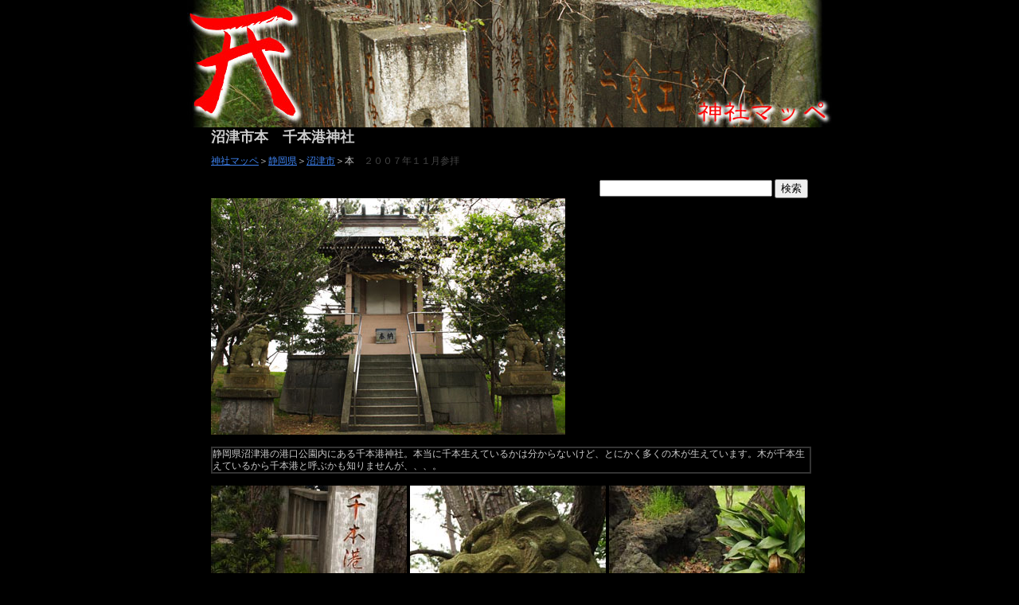

--- FILE ---
content_type: text/html
request_url: https://ruins.niyas.net/sizuoka/numazu/hon-senbonminato.html
body_size: 4835
content:
<?xml version="1.0" encoding="utf-8"?>
<!DOCTYPE html PUBLIC "-//W3C//DTD XHTML 1.0 Transitional//EN" "http://www.w3.org/TR/xhtml1/DTD/xhtml1-transitional.dtd">
<html xmlns="http://www.w3.org/1999/xhtml" xml:lang="ja" lang="ja">
<head>
<meta http-equiv="content-type" content="text/html; charset=utf-8" />
<meta http-equiv="Content-Script-Type" content="text/javascript" />
<meta http-equiv="Content-Style-Type" content="text/css" />
<meta name="Keywords" content="神社, 静岡, 沼津市, 本, 千本港神社, パワースポット" xml:lang="ja" lang="ja" />
<meta name="description" content="静岡県沼津港の港口公園内にある千本港神社。本当に千本生えているかは分からないけど、とにかく多くの木が生えています。木が千本生えているから千本港と呼ぶかも知りませんが、、、。" />
<title>千本港神社　静岡県沼津市｜神社マッペ</title>
<link href="../../style2.css" rel="stylesheet" type="text/css" media="all" />
<link rel="stylesheet" href="../../images/css/lightbox.css" type="text/css" media="screen" />
<script type="text/javascript">

  var _gaq = _gaq || [];
  _gaq.push(['_setAccount', 'UA-35605872-1']);
  _gaq.push(['_trackPageview']);

  (function() {
    var ga = document.createElement('script'); ga.type = 'text/javascript'; ga.async = true;
    ga.src = ('https:' == document.location.protocol ? 'https://ssl' : 'http://www') + '.google-analytics.com/ga.js';
    var s = document.getElementsByTagName('script')[0]; s.parentNode.insertBefore(ga, s);
  })();

</script>
</head>

<body onload="load()" onunload="GUnload()"><!--googleMap用-->
<div id="container"><!--全体の設定-->

	<div id="banner"><!--バナー-->
		<img src="img/a-banner.jpg" alt="神社マッペ" width="810" height="160" /><br /></div>
	<!--バナーここまで-->
	
	<div id="header"><!--千本港神社、住所などの情報-->
		<h2>沼津市本　千本港神社</h2><!--千本港神社-->

		<a href="../../index.html" title="神社マッペ">神社マッペ</a>＞<a href="../../mapSizuoka.html" title="静岡県">静岡県</a>＞<a href="index.html" title="沼津市">沼津市</a>＞本　<span class="gray">２００７年１１月参拝</span>　
		<br /><!--住所などの情報-->

		<br />

		<table width="750" border="0" cellspacing="0" cellpadding="0">
		  <tr>
		    <td>
				<script type="text/javascript"><!--
		    	google_ad_client = "pub-5662020862954988";
		    	/* 468x60 */
		    	google_ad_slot = "3203128602";
		    	google_ad_width = 468;
		    	google_ad_height = 60;
		    	//-->
		    	</script>
		    	<script type="text/javascript"
		    	src="http://pagead2.googlesyndication.com/pagead/show_ads.js">
		    	</script>
			</td>
			<td>
		    	<div id="searchExter"><!--カスタム検索-->
		    	<form action="http://ruins.niyas.net/search.html" id="cse-search-box">
		    	<div>
		    	<input type="hidden" name="cx" value="partner-pub-5662020862954988:uc97o78a8gy" />
		    	<input type="hidden" name="cof" value="FORID:9" />
		    	<input type="hidden" name="ie" value="UTF-8" />
		    	<input type="text" name="q" size="25" />
		    	<input type="submit" name="sa" value="&#x691c;&#x7d22;" />
		    	</div>
		    	</form>
		    	<script type="text/javascript" src="http://www.google.co.jp/coop/cse/brand?form=cse-search-box&amp;lang=ja"></script>
		    	</div>
			</td>
		  </tr>
		</table>

	</div><!--ヘッダーここまで-->

	<div id="main"><!--写真、地図、詳細情報、ご近所-->
		<div id="toppic"><img src="img/senbonminato-senbonminato.jpg" alt="千本港神社" width="445" height="297" /></div>
		<!--写真-->
		<div id="map" style="width: 300px; height: 297px">
		<noscript>ここに神秘の場所が記された地図が表示されます。これで迷わずに辿り着けます。※Javascript有効時のみ</noscript>
		</div><!--地図-->
		<div class="c-both"></div><!--クリアボウス-->

		<br />

		<div id="information"><!--詳細情報-->

			<div id="comment">静岡県沼津港の港口公園内にある千本港神社。本当に千本生えているかは分からないけど、とにかく多くの木が生えています。木が千本生えているから千本港と呼ぶかも知りませんが、、、。</div>

			<br />

			<div class="bigleft">
	            <div class="left">
	            <a href="img/senbonminato-senbonminato01B.jpg" rel="lightbox[sample]" title="参道入口、木々の斜めっぷりを気にしているとまっすぐ歩き難い。斜めになっていない木々ももちろんある。">
	            <img src="img/senbonminato-senbonminato01.jpg" alt="木々の斜めっぷり" width="246" height="173" border="0" />
				</a>
	            <br />
	            <span class="red16">参</span>道入口、木々の斜めっぷりを気にしているとまっすぐ歩き難い。斜めになっていない木々ももちろんある。<br />
	            <br />
	            </div>

	            <div class="right">
	            <a href="img/senbonminato-senbonminato02B.jpg" rel="lightbox[sample]" title="熱帯地方にありそうな植物と狛犬。この狛犬、稀に見る立派な前足です。胸板（？）の厚みも尋常じゃありません。">
	            <img src="img/senbonminato-senbonminato02.jpg" alt="稀に見る立派な前足" width="246" height="173" border="0" />
				</a>
	            <br />
	            <span class="red16">熱</span>帯地方にありそうな植物と狛犬。この狛犬、稀に見る立派な前足です。胸板（？）の厚みも尋常じゃありません。<br />
	            <br />
	            </div>

	            <div class="c-both"><br /></div>
		  </div>
            <div class="bigright">
	            <a href="img/senbonminato-senbonminato03B.jpg" rel="lightbox[sample]" title="岩石、のように見えます。一般的に溶岩が冷えて固まった物質を岩石。でも、何故ここに岩石？">
	            <img src="img/senbonminato-senbonminato03.jpg" alt="岩石" width="246" height="173" border="0" />
				</a>
	            <br />
	            <span class="red16">岩</span>石、のように見えます。一般的に溶岩が冷えて固まった物質を岩石。でも、何故ここに岩石？<br />
	            <br />
      
	            <div class="c-both"><br /></div>
			</div>

				<div class="c-both"><br /></div>

			<br />
			<span class="red">由緒</span>：<br />
			<span class="red">祭神</span>：<br />
			<span class="red">例祭日</span>：<br />
			
			<br />
			
            <script type="text/javascript"><!--
            google_ad_client = "pub-5662020862954988";
            /* 728x15_20081102 */
            google_ad_slot = "2026807083";
            google_ad_width = 728;
            google_ad_height = 15;
            //-->
            </script>
            <script type="text/javascript"
            src="http://pagead2.googlesyndication.com/pagead/show_ads.js">
            </script>
			
			<br />
			<br />

            <div id="neighbor"><!--ご近所-->
			ご近所神社：蓼原町・<a href="tadehara-yamagami.html">山神神社</a>｜我入道・<a href="ganyudo-hachiman.html">八幡神社</a>｜下河原町・<a href="simokawara-sai.html">塞神社</a>｜我入道・<a href="ganyudo-inaridai.html">稲荷大明神</a>｜下河原町・<a href="simokawara-inari.html">新玉稲荷神社</a>
            </div>
			
			<br />

            <div id="neighbor"><!--沼津市の有名神社-->
			沼津市の有名神社：
            </div>
			
			<br />

            <div id="neighbor"><!--お薦め-->
			参拝した中でお薦め<br />
			<!--大國魂神社（東京都府中市）-->
			<a href="../../tokyo/huchu/miya-okunitama.html">大國魂神社</a>（<a href="../../mapTokyo.html">東京都</a><a href="../../tokyo/huchu/index.html">府中市</a>）：東京五社の１社。例大祭のくらやみ祭りが有名で、毎年大勢の参拝者で賑わう。摂末社類が多くある。<br />
			<!--大國魂神社（東京都府中市）-->
			<!--石室神社（静岡県南伊豆町）-->
			<a href="../minamiizu/irouzaki-irou.html">石室神社</a>（<a href="../../mapSizuoka.html">静岡県</a><a href="../minamiizu/index.html">南伊豆町</a>）：断崖絶壁に建立され、参拝するには上り坂を含め２０分程歩かなければなりません。着いたら絶景です。<br />
			<!--石室神社（静岡県南伊豆町）-->
			<!--仙波東照宮（埼玉県川越市）-->
			<a href="../../saitama/kawagoe/kosenbamachi-senbatoshogu.html">仙波東照宮</a>（<a href="../../mapSaitama.html">埼玉県</a><a href="../../saitama/kawagoe/index.html">川越市</a>）：日本三大東照宮の１つとも言われます。日光東照宮に比べれば規模は小さいが、なかなか立派です。<br />
			<!--仙波東照宮（埼玉県川越市）-->
            </div>

		</div>

	</div>

	<br />
	<br />

	<div id="footer"><!--フッター-->
		<center>
		<table width="750" border="0" cellspacing="0">
		  <tr>
		    <td>
			<center>
			<script type="text/javascript"><!--
			google_ad_client = "ca-pub-5662020862954988";
			/* 728X90_bottom */
			google_ad_slot = "9092213675";
			google_ad_width = 728;
			google_ad_height = 90;
			//-->
			</script>
			<script type="text/javascript"
			src="http://pagead2.googlesyndication.com/pagead/show_ads.js">
			</script>
			</center>
            </td>
		  </tr>
		</table>
        <br />
        <hr />
		<br />
		<table width="750" border="0" cellspacing="0">
		  <tr>
		    <td>
		北海道・東北・関東　<span class="gray">北海道｜青森｜岩手｜宮城｜秋田｜山形｜徳島｜</span><a href="../../mapTokyo.html">東京</a><span class="gray">｜</span><a href="../../mapKanagawa.html">神奈川</a><span class="gray">｜</span><a href="../../mapSaitama.html">埼玉</a><span class="gray">｜千葉｜</span><a href="../../mapIbaraki.html">茨城</a><span class="gray">｜栃木｜群馬｜</span><a href="../../mapYamanashi.html">山梨</a><br />
		信越・北陸・東海・近畿　<span class="gray">新潟｜</span><a href="../../mapNagano.html">長野</a><span class="gray">｜富山｜石川｜福井｜愛知｜岐阜｜</span><a href="../../mapSizuoka.html">静岡</a><span class="gray">｜三重｜大阪｜兵庫｜<a href="../../mapKyoto.html">京都</a>｜滋賀｜奈良｜和歌山</span><br />
		中国・四国・九州　<span class="gray">鳥取｜島根｜岡山｜広島｜山口｜徳島｜香川｜愛媛｜高知｜福岡｜佐賀｜長崎｜熊本｜大分｜宮崎｜鹿児島｜</span><a href="../../mapOkinawa.html">沖縄</a><br />
			</td>
		  </tr>
		</table>
		<br />
		リンクはご自由にどうぞ
        <br />
        <!-- nakanohito -->
        <script LANGUAGE="Javascript">
        <!--
        var refer = document.referrer;
        document.write("<a href='http://nakanohito.jp/' target='_blank'>");
        document.write("<img src='http://nakanohito.jp/an/?u=209286&h=931269&w=48&guid=ON&t=&version=js&refer="+escape(parent.document.referrer)+"&url="+escape(parent.document.URL)+"' border='0' width='48' height='48' />");
        document.write("</a>");
        //-->
        </script>
        <noscript>
        <img src="http://nakanohito.jp/an/?u=209286&h=931269&w=48&guid=ON&t=" width="48" height="48" alt="" border="0" />
        </noscript>
        <!-- nakanohito end -->
        <a href="http://tour.niyas.net/hotels.php" target="_top">らくたび</a>
        </center>
	</div>
</div>
    
<script src="../../images/js/prototype.js" type="text/javascript"></script>
<script src="../../images/js/scriptaculous.js?load=effects,builder" type="text/javascript"></script>
<script src="../../images/js/lightbox.js" type="text/javascript"></script>
<script src="http://maps.google.com/maps?file=api&amp;v=2&amp;key=ABQIAAAAJEXEJjkvB5o-FvSjuuhK_RRajwW5EDyAf8fvwT7dgfqXNxiMXRT5tS9Hp75DeUk3ANdaoj-NuglRnw" type="text/javascript"></script>
    <script type="text/javascript">
    //<![CDATA[

    function load() {
      if (GBrowserIsCompatible()) {
        var map = new GMap2(document.getElementById("map"));
        map.setCenter(new GLatLng(35.083143, 138.854390), 17);
		map.addControl(new GSmallMapControl());//マップコントローラー（小）


		var marker = new GMarker(new GLatLng(35.083143, 138.854390));//マーカー設置位置
		map.addOverlay(marker);

	      }
    }

    //]]>
    </script>


</body>
</html>

--- FILE ---
content_type: text/css
request_url: https://ruins.niyas.net/style2.css
body_size: 621
content:
body {
	background-color: #000000;
	font-family: "ＭＳ Ｐゴシック", Osaka, "ヒラギノ角ゴ Pro W3", "MS PGothic", sans-serif;
	margin: 0px;
	padding: 0px;
	font-size: 12px;
	line-height: 15px;
	color: #CCCCCC;
}
h2 {
	margin-top: 5px;
}
#container {
	height: 100%;
	width: 100%;
}
#banner {
	width: 810px;
	margin-top: 0px;
	margin-right: auto;
	margin-bottom: 0px;
	margin-left: auto;
}
#header {
	width: 750px;
	margin-top: 0px;
	margin-right: auto;
	margin-bottom: 0px;
	margin-left: auto;
}
#main {
	width: 750px;
	margin-top: 0px;
	margin-right: auto;
	margin-bottom: 0px;
	margin-left: auto;
}
#toppic {
	float: left;
	clear: right;
}
#map {
	float: right;
}
#comment {
	width: 100%;
	margin-top: 0px;
	margin-right: auto;
	margin-bottom: 0px;
	margin-left: auto;
	border: 2px solid #333333;
}
#information {
	width: 100%;
}
#neighbor {
	background-color: #333333;
	width: 100%;
}
#footer {
	width: 750px;
	margin-top: 0px;
	margin-right: auto;
	margin-bottom: 0px;
	margin-left: auto;
}
.c-both {
	clear: both;
	visibility: hidden;
	height: 0px;
}
.left {
	float: left;
	width: 250px;
}
.right {
	float: right;
	width: 250px;
}
.bigleft {
	float: left;
	width: 500px;
	clear: left;
}
.bigright {
	float: right;
	width: 250px;
	clear: right;
}
.gray {
	color: #454545;
}
.red {
	color: #FF0000;
}
.red16 {
	font-size: 16px;
	color: #FF0000;
}
.redbold {
	font-size: 14px;
	font-weight: bolder;
	color: #FF0000;
}
.redold {
	color: #5B0000;
}
.white16 {
	font-size: 16px;
	color: #FFFFFF;
}

a:link {
	color: #3d81ee;
}
a:visited {
	color: #990099;
}
a:hover {
	color: #FF0000;
}
a:active {
	color: #CC0000;
}
#category {
	float: left;
	width: 259px;
	clear: left;
}
#searchExter {
	float: right;
	clear: right;
}
.yellow {
	color: #FFFF00;
}
#valueGadget {
	float: right;
	margin-top: 15px;
}
#dorubako {
	float: right;
}
#nameAndAddress {
	float: left;
	width: 500px;
}
#right_top_banner {
	clear: right;
	float: right;
}
